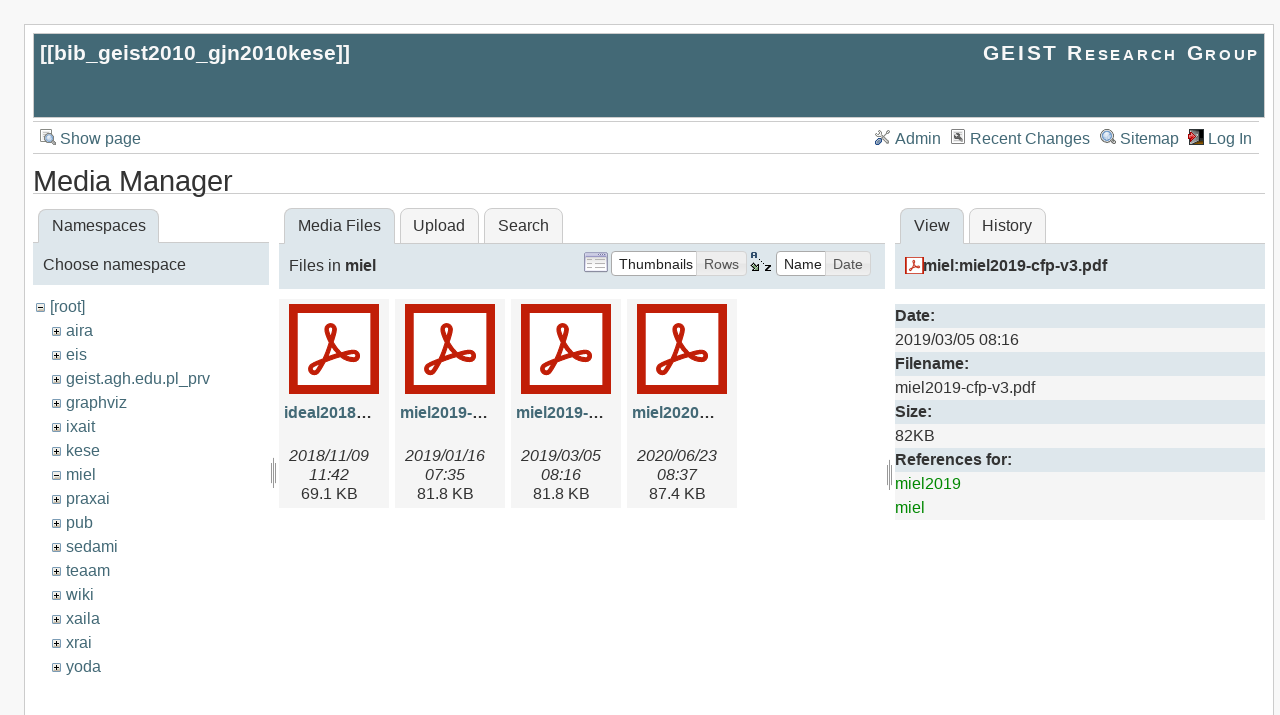

--- FILE ---
content_type: text/html; charset=utf-8
request_url: https://geist.re/bib_geist2010_gjn2010kese?image=miel%3Amiel2019-cfp-v3.pdf&ns=miel&tab_details=view&do=media&tab_files=files
body_size: 3464
content:
<!DOCTYPE html>
<html lang="en" id="document" dir="ltr">
<head prefix="og: http://ogp.me/ns# article: http://ogp.me/ns/article# fb: http://ogp.me/ns/fb# place: http://ogp.me/ns/place# book: http://ogp.me/ns/book#">
  <meta charset="utf-8" />
  <meta name="viewport" content="width=device-width, initial-scale=1"/>
  <title>
    bib_geist2010_gjn2010kese    [GEIST Research Group]
  </title>

  <meta name="generator" content="DokuWiki"/>
<meta name="robots" content="noindex,nofollow"/>
<link rel="search" type="application/opensearchdescription+xml" href="/lib/exe/opensearch.php" title="GEIST Research Group"/>
<link rel="start" href="/"/>
<link rel="contents" href="/bib_geist2010_gjn2010kese?do=index" title="Sitemap"/>
<link rel="manifest" href="/lib/exe/manifest.php"/>
<link rel="alternate" type="application/rss+xml" title="Recent Changes" href="/feed.php"/>
<link rel="alternate" type="application/rss+xml" title="Current namespace" href="/feed.php?mode=list&amp;ns="/>
<link rel="alternate" type="text/html" title="Plain HTML" href="/_export/xhtml/bib_geist2010_gjn2010kese"/>
<link rel="alternate" type="text/plain" title="Wiki Markup" href="/_export/raw/bib_geist2010_gjn2010kese"/>
<link rel="stylesheet" href="/lib/exe/css.php?t=arctic&amp;tseed=766e61a9057a06ea255daed58b2afbbe"/>
<!--[if gte IE 9]><!-->
<script >/*<![CDATA[*/var NS='';var JSINFO = {"isadmin":0,"isauth":0,"move_renameokay":false,"id":"bib_geist2010_gjn2010kese","namespace":"","ACT":"media","useHeadingNavigation":0,"useHeadingContent":0};
/*!]]>*/</script>
<script src="/lib/exe/jquery.php?tseed=f0349b609f9b91a485af8fd8ecd4aea4" defer="defer">/*<![CDATA[*/
/*!]]>*/</script>
<script src="/lib/exe/js.php?t=arctic&amp;tseed=766e61a9057a06ea255daed58b2afbbe" defer="defer">/*<![CDATA[*/
/*!]]>*/</script>
<!--<![endif]-->

  <link rel="shortcut icon" href="/_media/favicon.ico" />

  
</head>
<body>

<div id="skiplinks" class="skiplinks">
  <a href="#dokuwiki__content" class="skiplink">skip to content</a>
</div>

<div id="wrapper" class='media'>
  <div class="dokuwiki">

    
    <header class="stylehead">
      <div class="header">
        <div class="pagename">
          [[<a href="/bib_geist2010_gjn2010kese?do=backlink" >bib_geist2010_gjn2010kese</a>]]
        </div>
        <div class="logo">
          <a href="/start"  id="dokuwiki__top" accesskey="h" title="[ALT+H]">GEIST Research Group</a>        </div>
      </div>

            <div class="breadcrumbs">
              </div>
      
          </header>

                  <div class="bar" id="bar__top">
        <div class="bar-left">
          <a href="/bib_geist2010_gjn2010kese?do="  class="action show" accesskey="v" rel="nofollow" title="Show page [V]">Show page</a>        </div>
        <div class="bar-right">
          <a href="/bib_geist2010_gjn2010kese?do=admin"  class="action admin" rel="nofollow" title="Admin">Admin</a><a href="/bib_geist2010_gjn2010kese?do=recent"  class="action recent" accesskey="r" rel="nofollow" title="Recent Changes [R]">Recent Changes</a><a href="/bib_geist2010_gjn2010kese?do=index"  class="action index" accesskey="x" rel="nofollow" title="Sitemap [X]">Sitemap</a><a href="/bib_geist2010_gjn2010kese?do=login&amp;sectok="  class="action login" rel="nofollow" title="Log In">Log In</a>        </div>
    </div>
        
    
    
    
              <main class="page" id="dokuwiki__content" tabindex="-1">
          <div id="mediamanager__page">
<h1>Media Manager</h1>
<div class="panel namespaces">
<h2>Namespaces</h2>
<div class="panelHeader">Choose namespace</div>
<div class="panelContent" id="media__tree">

<ul class="idx">
<li class="media level0 open"><img src="/lib/images/minus.gif" alt="−" /><div class="li"><a href="/bib_geist2010_gjn2010kese?ns=&amp;tab_files=files&amp;do=media&amp;tab_details=view&amp;image=miel%3Amiel2019-cfp-v3.pdf" class="idx_dir">[root]</a></div>
<ul class="idx">
<li class="media level1 closed"><img src="/lib/images/plus.gif" alt="+" /><div class="li"><a href="/bib_geist2010_gjn2010kese?ns=aira&amp;tab_files=files&amp;do=media&amp;tab_details=view&amp;image=miel%3Amiel2019-cfp-v3.pdf" class="idx_dir">aira</a></div></li>
<li class="media level1 closed"><img src="/lib/images/plus.gif" alt="+" /><div class="li"><a href="/bib_geist2010_gjn2010kese?ns=eis&amp;tab_files=files&amp;do=media&amp;tab_details=view&amp;image=miel%3Amiel2019-cfp-v3.pdf" class="idx_dir">eis</a></div></li>
<li class="media level1 closed"><img src="/lib/images/plus.gif" alt="+" /><div class="li"><a href="/bib_geist2010_gjn2010kese?ns=geist.agh.edu.pl_prv&amp;tab_files=files&amp;do=media&amp;tab_details=view&amp;image=miel%3Amiel2019-cfp-v3.pdf" class="idx_dir">geist.agh.edu.pl_prv</a></div></li>
<li class="media level1 closed"><img src="/lib/images/plus.gif" alt="+" /><div class="li"><a href="/bib_geist2010_gjn2010kese?ns=graphviz&amp;tab_files=files&amp;do=media&amp;tab_details=view&amp;image=miel%3Amiel2019-cfp-v3.pdf" class="idx_dir">graphviz</a></div></li>
<li class="media level1 closed"><img src="/lib/images/plus.gif" alt="+" /><div class="li"><a href="/bib_geist2010_gjn2010kese?ns=ixait&amp;tab_files=files&amp;do=media&amp;tab_details=view&amp;image=miel%3Amiel2019-cfp-v3.pdf" class="idx_dir">ixait</a></div></li>
<li class="media level1 closed"><img src="/lib/images/plus.gif" alt="+" /><div class="li"><a href="/bib_geist2010_gjn2010kese?ns=kese&amp;tab_files=files&amp;do=media&amp;tab_details=view&amp;image=miel%3Amiel2019-cfp-v3.pdf" class="idx_dir">kese</a></div></li>
<li class="media level1 open"><img src="/lib/images/minus.gif" alt="−" /><div class="li"><a href="/bib_geist2010_gjn2010kese?ns=miel&amp;tab_files=files&amp;do=media&amp;tab_details=view&amp;image=miel%3Amiel2019-cfp-v3.pdf" class="idx_dir">miel</a></div></li>
<li class="media level1 closed"><img src="/lib/images/plus.gif" alt="+" /><div class="li"><a href="/bib_geist2010_gjn2010kese?ns=praxai&amp;tab_files=files&amp;do=media&amp;tab_details=view&amp;image=miel%3Amiel2019-cfp-v3.pdf" class="idx_dir">praxai</a></div></li>
<li class="media level1 closed"><img src="/lib/images/plus.gif" alt="+" /><div class="li"><a href="/bib_geist2010_gjn2010kese?ns=pub&amp;tab_files=files&amp;do=media&amp;tab_details=view&amp;image=miel%3Amiel2019-cfp-v3.pdf" class="idx_dir">pub</a></div></li>
<li class="media level1 closed"><img src="/lib/images/plus.gif" alt="+" /><div class="li"><a href="/bib_geist2010_gjn2010kese?ns=sedami&amp;tab_files=files&amp;do=media&amp;tab_details=view&amp;image=miel%3Amiel2019-cfp-v3.pdf" class="idx_dir">sedami</a></div></li>
<li class="media level1 closed"><img src="/lib/images/plus.gif" alt="+" /><div class="li"><a href="/bib_geist2010_gjn2010kese?ns=teaam&amp;tab_files=files&amp;do=media&amp;tab_details=view&amp;image=miel%3Amiel2019-cfp-v3.pdf" class="idx_dir">teaam</a></div></li>
<li class="media level1 closed"><img src="/lib/images/plus.gif" alt="+" /><div class="li"><a href="/bib_geist2010_gjn2010kese?ns=wiki&amp;tab_files=files&amp;do=media&amp;tab_details=view&amp;image=miel%3Amiel2019-cfp-v3.pdf" class="idx_dir">wiki</a></div></li>
<li class="media level1 closed"><img src="/lib/images/plus.gif" alt="+" /><div class="li"><a href="/bib_geist2010_gjn2010kese?ns=xaila&amp;tab_files=files&amp;do=media&amp;tab_details=view&amp;image=miel%3Amiel2019-cfp-v3.pdf" class="idx_dir">xaila</a></div></li>
<li class="media level1 closed"><img src="/lib/images/plus.gif" alt="+" /><div class="li"><a href="/bib_geist2010_gjn2010kese?ns=xrai&amp;tab_files=files&amp;do=media&amp;tab_details=view&amp;image=miel%3Amiel2019-cfp-v3.pdf" class="idx_dir">xrai</a></div></li>
<li class="media level1 closed"><img src="/lib/images/plus.gif" alt="+" /><div class="li"><a href="/bib_geist2010_gjn2010kese?ns=yoda&amp;tab_files=files&amp;do=media&amp;tab_details=view&amp;image=miel%3Amiel2019-cfp-v3.pdf" class="idx_dir">yoda</a></div></li>
</ul></li>
</ul>
</div>
</div>
<div class="panel filelist">
<h2 class="a11y">Media Files</h2>
<ul class="tabs">
<li><strong>Media Files</strong></li>
<li><a href="/bib_geist2010_gjn2010kese?tab_files=upload&amp;do=media&amp;tab_details=view&amp;image=miel%3Amiel2019-cfp-v3.pdf&amp;ns=miel">Upload</a></li>
<li><a href="/bib_geist2010_gjn2010kese?tab_files=search&amp;do=media&amp;tab_details=view&amp;image=miel%3Amiel2019-cfp-v3.pdf&amp;ns=miel">Search</a></li>
</ul>
<div class="panelHeader">
<h3>Files in <strong>miel</strong></h3>
<form method="get" action="/bib_geist2010_gjn2010kese" class="options doku_form" accept-charset="utf-8"><input type="hidden" name="sectok" value="" /><input type="hidden" name="do" value="media" /><input type="hidden" name="tab_files" value="files" /><input type="hidden" name="tab_details" value="view" /><input type="hidden" name="image" value="miel:miel2019-cfp-v3.pdf" /><input type="hidden" name="ns" value="miel" /><div class="no"><ul>
<li class="listType"><label for="listType__thumbs" class="thumbs">
<input name="list_dwmedia" type="radio" value="thumbs" id="listType__thumbs" class="thumbs" checked="checked" />
<span>Thumbnails</span>
</label><label for="listType__rows" class="rows">
<input name="list_dwmedia" type="radio" value="rows" id="listType__rows" class="rows" />
<span>Rows</span>
</label></li>
<li class="sortBy"><label for="sortBy__name" class="name">
<input name="sort_dwmedia" type="radio" value="name" id="sortBy__name" class="name" checked="checked" />
<span>Name</span>
</label><label for="sortBy__date" class="date">
<input name="sort_dwmedia" type="radio" value="date" id="sortBy__date" class="date" />
<span>Date</span>
</label></li>
<li><button value="1" type="submit">Apply</button></li>
</ul>
</div></form></div>
<div class="panelContent">
<ul class="thumbs"><li><dl title="ideal2018-miel-v6.pdf"><dt><a id="l_:miel:ideal2018-miel-v6.pdf" class="image thumb" href="/bib_geist2010_gjn2010kese?image=miel%3Aideal2018-miel-v6.pdf&amp;ns=miel&amp;tab_details=view&amp;do=media&amp;tab_files=files"><img src="/lib/images/fileicons/svg/pdf.svg" alt="ideal2018-miel-v6.pdf" loading="lazy" width="90" height="90" /></a></dt><dd class="name"><a href="/bib_geist2010_gjn2010kese?image=miel%3Aideal2018-miel-v6.pdf&amp;ns=miel&amp;tab_details=view&amp;do=media&amp;tab_files=files" id="h_:miel:ideal2018-miel-v6.pdf">ideal2018-miel-v6.pdf</a></dd><dd class="size">&#160;</dd><dd class="date">2018/11/09 11:42</dd><dd class="filesize">69.1 KB</dd></dl></li><li><dl title="miel2019-cfp-v2.pdf"><dt><a id="l_:miel:miel2019-cfp-v2.pdf" class="image thumb" href="/bib_geist2010_gjn2010kese?image=miel%3Amiel2019-cfp-v2.pdf&amp;ns=miel&amp;tab_details=view&amp;do=media&amp;tab_files=files"><img src="/lib/images/fileicons/svg/pdf.svg" alt="miel2019-cfp-v2.pdf" loading="lazy" width="90" height="90" /></a></dt><dd class="name"><a href="/bib_geist2010_gjn2010kese?image=miel%3Amiel2019-cfp-v2.pdf&amp;ns=miel&amp;tab_details=view&amp;do=media&amp;tab_files=files" id="h_:miel:miel2019-cfp-v2.pdf">miel2019-cfp-v2.pdf</a></dd><dd class="size">&#160;</dd><dd class="date">2019/01/16 07:35</dd><dd class="filesize">81.8 KB</dd></dl></li><li><dl title="miel2019-cfp-v3.pdf"><dt><a id="l_:miel:miel2019-cfp-v3.pdf" class="image thumb" href="/bib_geist2010_gjn2010kese?image=miel%3Amiel2019-cfp-v3.pdf&amp;ns=miel&amp;tab_details=view&amp;do=media&amp;tab_files=files"><img src="/lib/images/fileicons/svg/pdf.svg" alt="miel2019-cfp-v3.pdf" loading="lazy" width="90" height="90" /></a></dt><dd class="name"><a href="/bib_geist2010_gjn2010kese?image=miel%3Amiel2019-cfp-v3.pdf&amp;ns=miel&amp;tab_details=view&amp;do=media&amp;tab_files=files" id="h_:miel:miel2019-cfp-v3.pdf">miel2019-cfp-v3.pdf</a></dd><dd class="size">&#160;</dd><dd class="date">2019/03/05 08:16</dd><dd class="filesize">81.8 KB</dd></dl></li><li><dl title="miel2020cfp2.pdf"><dt><a id="l_:miel:miel2020cfp2.pdf" class="image thumb" href="/bib_geist2010_gjn2010kese?image=miel%3Amiel2020cfp2.pdf&amp;ns=miel&amp;tab_details=view&amp;do=media&amp;tab_files=files"><img src="/lib/images/fileicons/svg/pdf.svg" alt="miel2020cfp2.pdf" loading="lazy" width="90" height="90" /></a></dt><dd class="name"><a href="/bib_geist2010_gjn2010kese?image=miel%3Amiel2020cfp2.pdf&amp;ns=miel&amp;tab_details=view&amp;do=media&amp;tab_files=files" id="h_:miel:miel2020cfp2.pdf">miel2020cfp2.pdf</a></dd><dd class="size">&#160;</dd><dd class="date">2020/06/23 08:37</dd><dd class="filesize">87.4 KB</dd></dl></li></ul>
</div>
</div>
<div class="panel file">
<h2 class="a11y">File</h2>
<ul class="tabs">
<li><strong>View</strong></li>
<li><a href="/bib_geist2010_gjn2010kese?tab_details=history&amp;do=media&amp;tab_files=files&amp;image=miel%3Amiel2019-cfp-v3.pdf&amp;ns=miel">History</a></li>
</ul>
<div class="panelHeader"><h3><strong><a href="/_media/miel:miel2019-cfp-v3.pdf" class="select mediafile mf_pdf" title="View original file">miel:miel2019-cfp-v3.pdf</a></strong></h3></div>
<div class="panelContent">
<ul class="actions"></ul><dl>
<dt>Date:</dt><dd>2019/03/05 08:16</dd>
<dt>Filename:</dt><dd>miel2019-cfp-v3.pdf</dd>
<dt>Size:</dt><dd>82KB</dd>
</dl>
<dl>
<dt>References for:</dt><dd><a href="/miel:miel2019" class="wikilink1" title="miel:miel2019" data-wiki-id="miel:miel2019">miel2019</a></dd><dd><a href="/miel:start" class="wikilink1" title="miel:start" data-wiki-id="miel:start">miel</a></dd></dl>
</div>
</div>
</div>

        </main>
      
    
      <footer class="stylefoot">
        <div class="meta">
          <div class="user">
                    </div>
          <div class="doc">
                    </div>
        </div>
      </footer>

    <div class="clearer"></div>

    
                <div class="bar" id="bar__bottom">
      <div class="bar-left">
        <a href="/bib_geist2010_gjn2010kese?do="  class="action show" accesskey="v" rel="nofollow" title="Show page [V]">Show page</a><a href="/bib_geist2010_gjn2010kese?do=revisions"  class="action revs" accesskey="o" rel="nofollow" title="Old revisions [O]">Old revisions</a>      </div>
      <div class="bar-right">
        <a href="/bib_geist2010_gjn2010kese?do=media&amp;ns="  class="action media" rel="nofollow" title="Media Manager">Media Manager</a><a href="#dokuwiki__top"  class="action top" accesskey="t" rel="nofollow" title="Back to top [T]">Back to top</a>      </div>
    </div>
    <div class="clearer"></div>
            
    <div class="footerinc">
  
  <a target="_blank" href="https://www.dokuwiki.org/dokuwiki" title="Driven by DokuWiki"><img src="/lib/tpl/arctic/images/button-dw.png" width="80" height="15" alt="Driven by DokuWiki" /></a>
  
  <a target="_blank" href="/feed.php" title="Recent changes RSS feed"><img src="/lib/tpl/arctic/images/button-rss.png" width="80" height="15" alt="Recent changes RSS feed" /></a>

  <a target="_blank" href="http://jigsaw.w3.org/css-validator/check/referer?profile=css3" title="Valid CSS"><img src="/lib/tpl/arctic/images/button-css.png" width="80" height="15" alt="Valid CSS" /></a>

  <a target="_blank" href="http://validator.w3.org/check/referer" title="Valid XHTML 1.0"><img src="/lib/tpl/arctic/images/button-xhtml.png" width="80" height="15" alt="Valid XHTML 1.0" /></a>
</div>

  </div>
</div>

<div class="no"><img src="/lib/exe/taskrunner.php?id=bib_geist2010_gjn2010kese&amp;1768943858" width="2" height="1" alt="" /></div>
</body>
</html>
